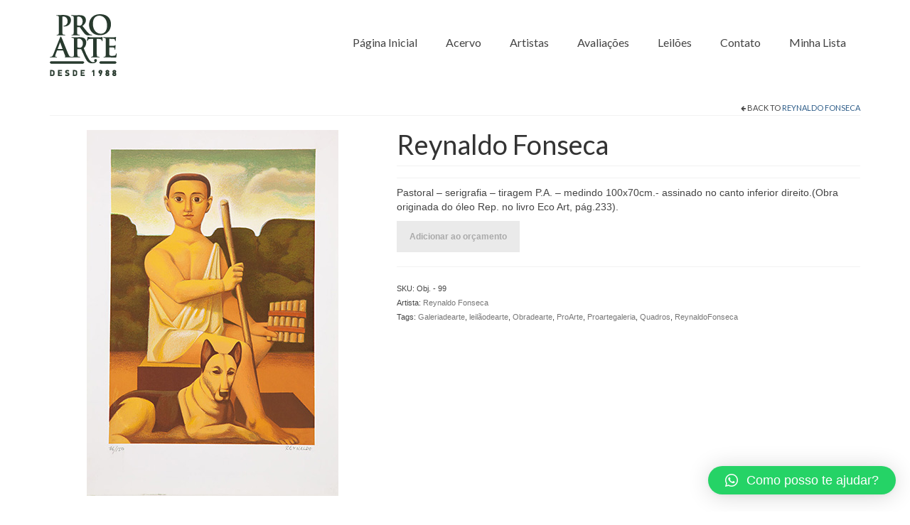

--- FILE ---
content_type: text/html; charset=UTF-8
request_url: https://galeriadearte.art.br/acervo/reynaldo-fonseca/
body_size: 57174
content:
<!DOCTYPE html>
<html class="no-js" lang="pt-BR" itemscope="itemscope" itemtype="https://schema.org/WebPage">
<head>
  <meta charset="UTF-8">
  <meta name="viewport" content="width=device-width, initial-scale=1.0">
  <meta http-equiv="X-UA-Compatible" content="IE=edge">
  <meta name='robots' content='index, follow, max-image-preview:large, max-snippet:-1, max-video-preview:-1' />

	<!-- This site is optimized with the Yoast SEO plugin v18.6 - https://yoast.com/wordpress/plugins/seo/ -->
	<title>Reynaldo Fonseca - ProArte Galeria</title>
	<link rel="canonical" href="https://galeriadearte.art.br/acervo/reynaldo-fonseca/" />
	<meta property="og:locale" content="pt_BR" />
	<meta property="og:type" content="article" />
	<meta property="og:title" content="Reynaldo Fonseca - ProArte Galeria" />
	<meta property="og:description" content="Pastoral - serigrafia - tiragem P.A. - medindo 100x70cm.- assinado no canto inferior direito.(Obra originada do óleo Rep. no livro Eco Art, pág.233)." />
	<meta property="og:url" content="https://galeriadearte.art.br/acervo/reynaldo-fonseca/" />
	<meta property="og:site_name" content="ProArte Galeria" />
	<meta property="article:publisher" content="https://www.facebook.com/ProArtegaleria/" />
	<meta property="article:modified_time" content="2024-09-06T15:43:39+00:00" />
	<meta property="og:image" content="https://galeriadearte.art.br/wp-content/uploads/2020/05/Obj.99-Reynaldo.jpg" />
	<meta property="og:image:width" content="354" />
	<meta property="og:image:height" content="515" />
	<meta property="og:image:type" content="image/jpeg" />
	<meta name="twitter:card" content="summary_large_image" />
	<script type="application/ld+json" class="yoast-schema-graph">{"@context":"https://schema.org","@graph":[{"@type":"Organization","@id":"https://galeriadearte.art.br/#organization","name":"Galeria ProArte","url":"https://galeriadearte.art.br/","sameAs":["https://www.facebook.com/ProArtegaleria/","https://www.instagram.com/proartegaleria/"],"logo":{"@type":"ImageObject","@id":"https://galeriadearte.art.br/#logo","inLanguage":"pt-BR","url":"https://galeriadearte.art.br/wp-content/uploads/2020/04/logo-1.png","contentUrl":"https://galeriadearte.art.br/wp-content/uploads/2020/04/logo-1.png","width":95,"height":87,"caption":"Galeria ProArte"},"image":{"@id":"https://galeriadearte.art.br/#logo"}},{"@type":"WebSite","@id":"https://galeriadearte.art.br/#website","url":"https://galeriadearte.art.br/","name":"ProArte Galeria","description":"","publisher":{"@id":"https://galeriadearte.art.br/#organization"},"potentialAction":[{"@type":"SearchAction","target":{"@type":"EntryPoint","urlTemplate":"https://galeriadearte.art.br/?s={search_term_string}"},"query-input":"required name=search_term_string"}],"inLanguage":"pt-BR"},{"@type":"ImageObject","@id":"https://galeriadearte.art.br/acervo/reynaldo-fonseca/#primaryimage","inLanguage":"pt-BR","url":"https://galeriadearte.art.br/wp-content/uploads/2020/05/Obj.99-Reynaldo.jpg","contentUrl":"https://galeriadearte.art.br/wp-content/uploads/2020/05/Obj.99-Reynaldo.jpg","width":354,"height":515},{"@type":"WebPage","@id":"https://galeriadearte.art.br/acervo/reynaldo-fonseca/#webpage","url":"https://galeriadearte.art.br/acervo/reynaldo-fonseca/","name":"Reynaldo Fonseca - ProArte Galeria","isPartOf":{"@id":"https://galeriadearte.art.br/#website"},"primaryImageOfPage":{"@id":"https://galeriadearte.art.br/acervo/reynaldo-fonseca/#primaryimage"},"datePublished":"2020-05-16T23:27:36+00:00","dateModified":"2024-09-06T15:43:39+00:00","breadcrumb":{"@id":"https://galeriadearte.art.br/acervo/reynaldo-fonseca/#breadcrumb"},"inLanguage":"pt-BR","potentialAction":[{"@type":"ReadAction","target":["https://galeriadearte.art.br/acervo/reynaldo-fonseca/"]}]},{"@type":"BreadcrumbList","@id":"https://galeriadearte.art.br/acervo/reynaldo-fonseca/#breadcrumb","itemListElement":[{"@type":"ListItem","position":1,"name":"Início","item":"https://galeriadearte.art.br/"},{"@type":"ListItem","position":2,"name":"Acervo","item":"https://galeriadearte.art.br/acervo/"},{"@type":"ListItem","position":3,"name":"Reynaldo Fonseca"}]}]}</script>
	<!-- / Yoast SEO plugin. -->


<link rel='dns-prefetch' href='//fonts.googleapis.com' />
<link rel='dns-prefetch' href='//s.w.org' />
<link rel="alternate" type="application/rss+xml" title="Feed para ProArte Galeria &raquo;" href="https://galeriadearte.art.br/feed/" />
<link rel="alternate" type="application/rss+xml" title="Feed de comentários para ProArte Galeria &raquo;" href="https://galeriadearte.art.br/comments/feed/" />
<script type="text/javascript">
window._wpemojiSettings = {"baseUrl":"https:\/\/s.w.org\/images\/core\/emoji\/13.1.0\/72x72\/","ext":".png","svgUrl":"https:\/\/s.w.org\/images\/core\/emoji\/13.1.0\/svg\/","svgExt":".svg","source":{"concatemoji":"https:\/\/galeriadearte.art.br\/wp-includes\/js\/wp-emoji-release.min.js?ver=5.9.12"}};
/*! This file is auto-generated */
!function(e,a,t){var n,r,o,i=a.createElement("canvas"),p=i.getContext&&i.getContext("2d");function s(e,t){var a=String.fromCharCode;p.clearRect(0,0,i.width,i.height),p.fillText(a.apply(this,e),0,0);e=i.toDataURL();return p.clearRect(0,0,i.width,i.height),p.fillText(a.apply(this,t),0,0),e===i.toDataURL()}function c(e){var t=a.createElement("script");t.src=e,t.defer=t.type="text/javascript",a.getElementsByTagName("head")[0].appendChild(t)}for(o=Array("flag","emoji"),t.supports={everything:!0,everythingExceptFlag:!0},r=0;r<o.length;r++)t.supports[o[r]]=function(e){if(!p||!p.fillText)return!1;switch(p.textBaseline="top",p.font="600 32px Arial",e){case"flag":return s([127987,65039,8205,9895,65039],[127987,65039,8203,9895,65039])?!1:!s([55356,56826,55356,56819],[55356,56826,8203,55356,56819])&&!s([55356,57332,56128,56423,56128,56418,56128,56421,56128,56430,56128,56423,56128,56447],[55356,57332,8203,56128,56423,8203,56128,56418,8203,56128,56421,8203,56128,56430,8203,56128,56423,8203,56128,56447]);case"emoji":return!s([10084,65039,8205,55357,56613],[10084,65039,8203,55357,56613])}return!1}(o[r]),t.supports.everything=t.supports.everything&&t.supports[o[r]],"flag"!==o[r]&&(t.supports.everythingExceptFlag=t.supports.everythingExceptFlag&&t.supports[o[r]]);t.supports.everythingExceptFlag=t.supports.everythingExceptFlag&&!t.supports.flag,t.DOMReady=!1,t.readyCallback=function(){t.DOMReady=!0},t.supports.everything||(n=function(){t.readyCallback()},a.addEventListener?(a.addEventListener("DOMContentLoaded",n,!1),e.addEventListener("load",n,!1)):(e.attachEvent("onload",n),a.attachEvent("onreadystatechange",function(){"complete"===a.readyState&&t.readyCallback()})),(n=t.source||{}).concatemoji?c(n.concatemoji):n.wpemoji&&n.twemoji&&(c(n.twemoji),c(n.wpemoji)))}(window,document,window._wpemojiSettings);
</script>
<style type="text/css">
img.wp-smiley,
img.emoji {
	display: inline !important;
	border: none !important;
	box-shadow: none !important;
	height: 1em !important;
	width: 1em !important;
	margin: 0 0.07em !important;
	vertical-align: -0.1em !important;
	background: none !important;
	padding: 0 !important;
}
</style>
	<link rel='stylesheet' id='wp-block-library-css'  href='https://galeriadearte.art.br/wp-includes/css/dist/block-library/style.min.css?ver=5.9.12' type='text/css' media='all' />
<link rel='stylesheet' id='a-z-listing-block-css'  href='https://galeriadearte.art.br/wp-content/plugins/a-z-listing/css/a-z-listing-default.css?ver=4.2.1' type='text/css' media='all' />
<link rel='stylesheet' id='wc-blocks-vendors-style-css'  href='https://galeriadearte.art.br/wp-content/plugins/woocommerce/packages/woocommerce-blocks/build/wc-blocks-vendors-style.css?ver=7.2.2' type='text/css' media='all' />
<link rel='stylesheet' id='wc-blocks-style-css'  href='https://galeriadearte.art.br/wp-content/plugins/woocommerce/packages/woocommerce-blocks/build/wc-blocks-style.css?ver=7.2.2' type='text/css' media='all' />
<style id='global-styles-inline-css' type='text/css'>
body{--wp--preset--color--black: #000;--wp--preset--color--cyan-bluish-gray: #abb8c3;--wp--preset--color--white: #fff;--wp--preset--color--pale-pink: #f78da7;--wp--preset--color--vivid-red: #cf2e2e;--wp--preset--color--luminous-vivid-orange: #ff6900;--wp--preset--color--luminous-vivid-amber: #fcb900;--wp--preset--color--light-green-cyan: #7bdcb5;--wp--preset--color--vivid-green-cyan: #00d084;--wp--preset--color--pale-cyan-blue: #8ed1fc;--wp--preset--color--vivid-cyan-blue: #0693e3;--wp--preset--color--vivid-purple: #9b51e0;--wp--preset--color--virtue-primary: #2d5c88;--wp--preset--color--virtue-primary-light: #6c8dab;--wp--preset--color--very-light-gray: #eee;--wp--preset--color--very-dark-gray: #444;--wp--preset--gradient--vivid-cyan-blue-to-vivid-purple: linear-gradient(135deg,rgba(6,147,227,1) 0%,rgb(155,81,224) 100%);--wp--preset--gradient--light-green-cyan-to-vivid-green-cyan: linear-gradient(135deg,rgb(122,220,180) 0%,rgb(0,208,130) 100%);--wp--preset--gradient--luminous-vivid-amber-to-luminous-vivid-orange: linear-gradient(135deg,rgba(252,185,0,1) 0%,rgba(255,105,0,1) 100%);--wp--preset--gradient--luminous-vivid-orange-to-vivid-red: linear-gradient(135deg,rgba(255,105,0,1) 0%,rgb(207,46,46) 100%);--wp--preset--gradient--very-light-gray-to-cyan-bluish-gray: linear-gradient(135deg,rgb(238,238,238) 0%,rgb(169,184,195) 100%);--wp--preset--gradient--cool-to-warm-spectrum: linear-gradient(135deg,rgb(74,234,220) 0%,rgb(151,120,209) 20%,rgb(207,42,186) 40%,rgb(238,44,130) 60%,rgb(251,105,98) 80%,rgb(254,248,76) 100%);--wp--preset--gradient--blush-light-purple: linear-gradient(135deg,rgb(255,206,236) 0%,rgb(152,150,240) 100%);--wp--preset--gradient--blush-bordeaux: linear-gradient(135deg,rgb(254,205,165) 0%,rgb(254,45,45) 50%,rgb(107,0,62) 100%);--wp--preset--gradient--luminous-dusk: linear-gradient(135deg,rgb(255,203,112) 0%,rgb(199,81,192) 50%,rgb(65,88,208) 100%);--wp--preset--gradient--pale-ocean: linear-gradient(135deg,rgb(255,245,203) 0%,rgb(182,227,212) 50%,rgb(51,167,181) 100%);--wp--preset--gradient--electric-grass: linear-gradient(135deg,rgb(202,248,128) 0%,rgb(113,206,126) 100%);--wp--preset--gradient--midnight: linear-gradient(135deg,rgb(2,3,129) 0%,rgb(40,116,252) 100%);--wp--preset--duotone--dark-grayscale: url('#wp-duotone-dark-grayscale');--wp--preset--duotone--grayscale: url('#wp-duotone-grayscale');--wp--preset--duotone--purple-yellow: url('#wp-duotone-purple-yellow');--wp--preset--duotone--blue-red: url('#wp-duotone-blue-red');--wp--preset--duotone--midnight: url('#wp-duotone-midnight');--wp--preset--duotone--magenta-yellow: url('#wp-duotone-magenta-yellow');--wp--preset--duotone--purple-green: url('#wp-duotone-purple-green');--wp--preset--duotone--blue-orange: url('#wp-duotone-blue-orange');--wp--preset--font-size--small: 13px;--wp--preset--font-size--medium: 20px;--wp--preset--font-size--large: 36px;--wp--preset--font-size--x-large: 42px;}.has-black-color{color: var(--wp--preset--color--black) !important;}.has-cyan-bluish-gray-color{color: var(--wp--preset--color--cyan-bluish-gray) !important;}.has-white-color{color: var(--wp--preset--color--white) !important;}.has-pale-pink-color{color: var(--wp--preset--color--pale-pink) !important;}.has-vivid-red-color{color: var(--wp--preset--color--vivid-red) !important;}.has-luminous-vivid-orange-color{color: var(--wp--preset--color--luminous-vivid-orange) !important;}.has-luminous-vivid-amber-color{color: var(--wp--preset--color--luminous-vivid-amber) !important;}.has-light-green-cyan-color{color: var(--wp--preset--color--light-green-cyan) !important;}.has-vivid-green-cyan-color{color: var(--wp--preset--color--vivid-green-cyan) !important;}.has-pale-cyan-blue-color{color: var(--wp--preset--color--pale-cyan-blue) !important;}.has-vivid-cyan-blue-color{color: var(--wp--preset--color--vivid-cyan-blue) !important;}.has-vivid-purple-color{color: var(--wp--preset--color--vivid-purple) !important;}.has-black-background-color{background-color: var(--wp--preset--color--black) !important;}.has-cyan-bluish-gray-background-color{background-color: var(--wp--preset--color--cyan-bluish-gray) !important;}.has-white-background-color{background-color: var(--wp--preset--color--white) !important;}.has-pale-pink-background-color{background-color: var(--wp--preset--color--pale-pink) !important;}.has-vivid-red-background-color{background-color: var(--wp--preset--color--vivid-red) !important;}.has-luminous-vivid-orange-background-color{background-color: var(--wp--preset--color--luminous-vivid-orange) !important;}.has-luminous-vivid-amber-background-color{background-color: var(--wp--preset--color--luminous-vivid-amber) !important;}.has-light-green-cyan-background-color{background-color: var(--wp--preset--color--light-green-cyan) !important;}.has-vivid-green-cyan-background-color{background-color: var(--wp--preset--color--vivid-green-cyan) !important;}.has-pale-cyan-blue-background-color{background-color: var(--wp--preset--color--pale-cyan-blue) !important;}.has-vivid-cyan-blue-background-color{background-color: var(--wp--preset--color--vivid-cyan-blue) !important;}.has-vivid-purple-background-color{background-color: var(--wp--preset--color--vivid-purple) !important;}.has-black-border-color{border-color: var(--wp--preset--color--black) !important;}.has-cyan-bluish-gray-border-color{border-color: var(--wp--preset--color--cyan-bluish-gray) !important;}.has-white-border-color{border-color: var(--wp--preset--color--white) !important;}.has-pale-pink-border-color{border-color: var(--wp--preset--color--pale-pink) !important;}.has-vivid-red-border-color{border-color: var(--wp--preset--color--vivid-red) !important;}.has-luminous-vivid-orange-border-color{border-color: var(--wp--preset--color--luminous-vivid-orange) !important;}.has-luminous-vivid-amber-border-color{border-color: var(--wp--preset--color--luminous-vivid-amber) !important;}.has-light-green-cyan-border-color{border-color: var(--wp--preset--color--light-green-cyan) !important;}.has-vivid-green-cyan-border-color{border-color: var(--wp--preset--color--vivid-green-cyan) !important;}.has-pale-cyan-blue-border-color{border-color: var(--wp--preset--color--pale-cyan-blue) !important;}.has-vivid-cyan-blue-border-color{border-color: var(--wp--preset--color--vivid-cyan-blue) !important;}.has-vivid-purple-border-color{border-color: var(--wp--preset--color--vivid-purple) !important;}.has-vivid-cyan-blue-to-vivid-purple-gradient-background{background: var(--wp--preset--gradient--vivid-cyan-blue-to-vivid-purple) !important;}.has-light-green-cyan-to-vivid-green-cyan-gradient-background{background: var(--wp--preset--gradient--light-green-cyan-to-vivid-green-cyan) !important;}.has-luminous-vivid-amber-to-luminous-vivid-orange-gradient-background{background: var(--wp--preset--gradient--luminous-vivid-amber-to-luminous-vivid-orange) !important;}.has-luminous-vivid-orange-to-vivid-red-gradient-background{background: var(--wp--preset--gradient--luminous-vivid-orange-to-vivid-red) !important;}.has-very-light-gray-to-cyan-bluish-gray-gradient-background{background: var(--wp--preset--gradient--very-light-gray-to-cyan-bluish-gray) !important;}.has-cool-to-warm-spectrum-gradient-background{background: var(--wp--preset--gradient--cool-to-warm-spectrum) !important;}.has-blush-light-purple-gradient-background{background: var(--wp--preset--gradient--blush-light-purple) !important;}.has-blush-bordeaux-gradient-background{background: var(--wp--preset--gradient--blush-bordeaux) !important;}.has-luminous-dusk-gradient-background{background: var(--wp--preset--gradient--luminous-dusk) !important;}.has-pale-ocean-gradient-background{background: var(--wp--preset--gradient--pale-ocean) !important;}.has-electric-grass-gradient-background{background: var(--wp--preset--gradient--electric-grass) !important;}.has-midnight-gradient-background{background: var(--wp--preset--gradient--midnight) !important;}.has-small-font-size{font-size: var(--wp--preset--font-size--small) !important;}.has-medium-font-size{font-size: var(--wp--preset--font-size--medium) !important;}.has-large-font-size{font-size: var(--wp--preset--font-size--large) !important;}.has-x-large-font-size{font-size: var(--wp--preset--font-size--x-large) !important;}
</style>
<link rel='stylesheet' id='contact-form-7-css'  href='https://galeriadearte.art.br/wp-content/plugins/contact-form-7/includes/css/styles.css?ver=5.5.6' type='text/css' media='all' />
<style id='woocommerce-inline-inline-css' type='text/css'>
.woocommerce form .form-row .required { visibility: visible; }
</style>
<link rel='stylesheet' id='yith_ywraq_frontend-css'  href='https://galeriadearte.art.br/wp-content/plugins/yith-woocommerce-request-a-quote/assets/css/frontend.css?ver=2.8.0' type='text/css' media='all' />
<style id='yith_ywraq_frontend-inline-css' type='text/css'>
.woocommerce .add-request-quote-button.button, .woocommerce .add-request-quote-button-addons.button, .yith-wceop-ywraq-button-wrapper .add-request-quote-button.button, .yith-wceop-ywraq-button-wrapper .add-request-quote-button-addons.button{
    background-color: rgb(234,234,234)!important;
    color: rgb(170,170,170)!important;
}
.woocommerce .add-request-quote-button.button:hover,  .woocommerce .add-request-quote-button-addons.button:hover,.yith-wceop-ywraq-button-wrapper .add-request-quote-button.button:hover,  .yith-wceop-ywraq-button-wrapper .add-request-quote-button-addons.button:hover{
    background-color: rgb(201,201,201)!important;
    color: rgb(153,153,153)!important;
}


.cart button.single_add_to_cart_button{
	                 display:none!important;
	                }
</style>
<link rel='stylesheet' id='dgwt-wcas-style-css'  href='https://galeriadearte.art.br/wp-content/plugins/ajax-search-for-woocommerce/assets/css/style.min.css?ver=1.17.0' type='text/css' media='all' />
<link rel='stylesheet' id='dashicons-css'  href='https://galeriadearte.art.br/wp-includes/css/dashicons.min.css?ver=5.9.12' type='text/css' media='all' />
<style id='dashicons-inline-css' type='text/css'>
[data-font="Dashicons"]:before {font-family: 'Dashicons' !important;content: attr(data-icon) !important;speak: none !important;font-weight: normal !important;font-variant: normal !important;text-transform: none !important;line-height: 1 !important;font-style: normal !important;-webkit-font-smoothing: antialiased !important;-moz-osx-font-smoothing: grayscale !important;}
</style>
<link rel='stylesheet' id='a-z-listing-css'  href='https://galeriadearte.art.br/wp-content/plugins/a-z-listing/css/a-z-listing-default.css?ver=4.2.1' type='text/css' media='all' />
<link rel='stylesheet' id='qlwapp-css'  href='https://galeriadearte.art.br/wp-content/plugins/wp-whatsapp-chat/assets/frontend/css/frontend.css?ver=5.0.3' type='text/css' media='all' />
<link rel='stylesheet' id='virtue_theme-css'  href='https://galeriadearte.art.br/wp-content/themes/virtue/assets/css/virtue.css?ver=3.4.5' type='text/css' media='all' />
<link rel='stylesheet' id='virtue_skin-css'  href='https://galeriadearte.art.br/wp-content/themes/virtue/assets/css/skins/default.css?ver=3.4.5' type='text/css' media='all' />
<link rel='stylesheet' id='virtue_child-css'  href='https://galeriadearte.art.br/wp-content/themes/virtue-child/style.css?ver=3.4.1.1588181342' type='text/css' media='all' />
<link rel='stylesheet' id='redux-google-fonts-virtue-css'  href='https://fonts.googleapis.com/css?family=Pacifico%3A400%7CLato%3A700%2C400%2C300&#038;subset=latin&#038;ver=1768247164' type='text/css' media='all' />
<script type='text/javascript' src='https://galeriadearte.art.br/wp-includes/js/jquery/jquery.min.js?ver=3.6.0' id='jquery-core-js'></script>
<script type='text/javascript' src='https://galeriadearte.art.br/wp-includes/js/jquery/jquery-migrate.min.js?ver=3.3.2' id='jquery-migrate-js'></script>
<!--[if lt IE 9]>
<script type='text/javascript' src='https://galeriadearte.art.br/wp-content/themes/virtue/assets/js/vendor/respond.min.js?ver=5.9.12' id='virtue-respond-js'></script>
<![endif]-->
<link rel="https://api.w.org/" href="https://galeriadearte.art.br/wp-json/" /><link rel="alternate" type="application/json" href="https://galeriadearte.art.br/wp-json/wp/v2/product/1232" /><link rel="EditURI" type="application/rsd+xml" title="RSD" href="https://galeriadearte.art.br/xmlrpc.php?rsd" />
<link rel="wlwmanifest" type="application/wlwmanifest+xml" href="https://galeriadearte.art.br/wp-includes/wlwmanifest.xml" /> 
<meta name="generator" content="WordPress 5.9.12" />
<meta name="generator" content="WooCommerce 6.4.1" />
<link rel='shortlink' href='https://galeriadearte.art.br/?p=1232' />
<link rel="alternate" type="application/json+oembed" href="https://galeriadearte.art.br/wp-json/oembed/1.0/embed?url=https%3A%2F%2Fgaleriadearte.art.br%2Facervo%2Freynaldo-fonseca%2F" />
<link rel="alternate" type="text/xml+oembed" href="https://galeriadearte.art.br/wp-json/oembed/1.0/embed?url=https%3A%2F%2Fgaleriadearte.art.br%2Facervo%2Freynaldo-fonseca%2F&#038;format=xml" />
<style>.dgwt-wcas-ico-magnifier,.dgwt-wcas-ico-magnifier-handler{max-width:20px}</style><style type="text/css">#logo {padding-top:20px;}#logo {padding-bottom:20px;}#logo {margin-left:0px;}#logo {margin-right:0px;}#nav-main {margin-top:35px;}#nav-main {margin-bottom:10px;}.headerfont, .tp-caption {font-family:Lato;}.topbarmenu ul li {font-family:Lato;}input[type=number]::-webkit-inner-spin-button, input[type=number]::-webkit-outer-spin-button { -webkit-appearance: none; margin: 0; } input[type=number] {-moz-appearance: textfield;}.quantity input::-webkit-outer-spin-button,.quantity input::-webkit-inner-spin-button {display: none;}.product_item .product_details h5 {text-transform: none;}.product_item .product_details h5 {min-height:40px;}.kad-topbar-left, .kad-topbar-left .topbarmenu {float:right;} .kad-topbar-left .topbar_social, .kad-topbar-left .topbarmenu ul, .kad-topbar-left .kad-cart-total,.kad-topbar-right #topbar-search .form-search{float:left}.entry-content p { margin-bottom:16px;}.boxi1 {
margin-bottom:20px;
text-align:center;
padding-top:20px;
background:#f2f2f2;
}

.boxi1 div {
font-size:28px;
}

.single-footer {
clear:both;
}

@media (max-width: 768px) {
.topbarmenu ul li a {
padding:7px 5px;
font-size:10px;
}
}
.contactformcase h3 {font-size: 20px;}
.woocommerce-result-count {
display: none;
}
.woocommerce .woocommerce-ordering select
{
display: none;
}</style>	<noscript><style>.woocommerce-product-gallery{ opacity: 1 !important; }</style></noscript>
	<style type="text/css">.recentcomments a{display:inline !important;padding:0 !important;margin:0 !important;}</style><link rel="icon" href="https://galeriadearte.art.br/wp-content/uploads/2020/04/favicon.ico" sizes="32x32" />
<link rel="icon" href="https://galeriadearte.art.br/wp-content/uploads/2020/04/favicon.ico" sizes="192x192" />
<link rel="apple-touch-icon" href="https://galeriadearte.art.br/wp-content/uploads/2020/04/favicon.ico" />
<meta name="msapplication-TileImage" content="https://galeriadearte.art.br/wp-content/uploads/2020/04/favicon.ico" />
		<style type="text/css" id="wp-custom-css">
			.page-header {
    background-color: #f2f2f2 !important;
		padding-left: 18px;
}
.h1 {
    color: #ffffff !important;
}

@media (min-width: 992px) {
.col-md-8.kad-header-right { width: 77%; } 
.col-md-4.clearfix.kad-header-left { width: 23%; } }

media (min-width: 992px) {
.dgwt-wcas-search-wrapp {
    display: none !important;
}
}
.add_produtos {
    text-align: right;
		vertical-align: middle !important;
}
#content table.cart td.actions {
	text-align: left;
}

/*@media (max-width: 479px)*/
.shop_table .product-thumbnail {
    display: block !important;
    width: 50%;
		vertical-align: middle !important;
}
.woocommerce form input[type=submit].button {
    margin-top: 0;
}

.wpcf7 input.wpcf7-submit{
		background: #eee !important;
		color: #444 !important;
}

.kad-btn-primary{
		background: #eee;
		color: #444;
}
.kad-btn-primary:hover{
		background: #ddd;
		color: #444 !important;
}
a:hover {
	color: #444 !important;
}
#containerfooter .menu li a {
    background-color: #eeeeee !important;
    color: #444 !important;
}
#containerfooter .menu li a:hover {
    background-color: #ddd !important;
    color: #444 !important;
}
#containerfooter .virtue_social_widget .facebook_link:hover{
	background: #ddd;
	color: #444;
}
#containerfooter .virtue_social_widget .facebook_link{
	background: #eee;
}
#containerfooter .virtue_social_widget .instagram_link:hover{
	background: #ddd;
	color: #444;
}
#containerfooter .virtue_social_widget .instagram_link{
	background: #eee;
}
input[type="submit"].button{
    background: #eee !important;
		color: #444 !important;
}

.size-woocommerce_thumbnail {
	object-fit: contain;
	width: 200px;
	height: 200px !important;
}

.woocommerce-loop-product__title {
	text-align: center;
}		</style>
		<style type="text/css" title="dynamic-css" class="options-output">header #logo a.brand,.logofont{font-family:Pacifico;line-height:40px;font-weight:400;font-style:normal;font-size:38px;}.kad_tagline{font-family:Lato;line-height:20px;font-weight:normal;font-style:normal;font-size:14px;}.product_item .product_details h5{font-family:Lato;line-height:20px;font-weight:700;font-style:normal;font-size:16px;}h1{font-family:Lato;line-height:40px;font-weight:400;font-style:normal;font-size:38px;}h2{font-family:Lato;line-height:40px;font-weight:400;font-style:normal;font-size:32px;}h3{font-family:Lato;line-height:40px;font-weight:300;font-style:normal;font-size:28px;}h4{font-family:Lato;line-height:40px;font-weight:400;font-style:normal;font-size:24px;}h5{font-family:Lato;line-height:24px;font-weight:400;font-style:normal;font-size:18px;}body{line-height:20px;font-size:14px;}#nav-main ul.sf-menu a{font-family:Lato;line-height:30px;font-weight:normal;font-style:normal;font-size:16px;}#nav-second ul.sf-menu a{font-family:Lato;line-height:22px;font-weight:normal;font-style:normal;font-size:18px;}.kad-nav-inner .kad-mnav, .kad-mobile-nav .kad-nav-inner li a,.nav-trigger-case{font-family:Lato;line-height:20px;font-weight:400;font-style:normal;font-size:18px;}</style>            <style>
                :root {
                    --qlwapp-scheme-font-family:inherit;--qlwapp-scheme-font-size:18;                }

                #qlwapp {
                    font-family: var(--qlwapp-scheme-font-family);
                }

                #qlwapp {
                    font-size: calc(var(--qlwapp-scheme-font-size)*1px);
                }

                            </style>
        </head>
<body class="product-template-default single single-product postid-1232 wp-embed-responsive theme-virtue woocommerce woocommerce-page woocommerce-no-js wide reynaldo-fonseca">
	<div id="kt-skip-link"><a href="#content">Skip to Main Content</a></div><svg xmlns="http://www.w3.org/2000/svg" viewBox="0 0 0 0" width="0" height="0" focusable="false" role="none" style="visibility: hidden; position: absolute; left: -9999px; overflow: hidden;" ><defs><filter id="wp-duotone-dark-grayscale"><feColorMatrix color-interpolation-filters="sRGB" type="matrix" values=" .299 .587 .114 0 0 .299 .587 .114 0 0 .299 .587 .114 0 0 .299 .587 .114 0 0 " /><feComponentTransfer color-interpolation-filters="sRGB" ><feFuncR type="table" tableValues="0 0,49803921568627" /><feFuncG type="table" tableValues="0 0,49803921568627" /><feFuncB type="table" tableValues="0 0,49803921568627" /><feFuncA type="table" tableValues="1 1" /></feComponentTransfer><feComposite in2="SourceGraphic" operator="in" /></filter></defs></svg><svg xmlns="http://www.w3.org/2000/svg" viewBox="0 0 0 0" width="0" height="0" focusable="false" role="none" style="visibility: hidden; position: absolute; left: -9999px; overflow: hidden;" ><defs><filter id="wp-duotone-grayscale"><feColorMatrix color-interpolation-filters="sRGB" type="matrix" values=" .299 .587 .114 0 0 .299 .587 .114 0 0 .299 .587 .114 0 0 .299 .587 .114 0 0 " /><feComponentTransfer color-interpolation-filters="sRGB" ><feFuncR type="table" tableValues="0 1" /><feFuncG type="table" tableValues="0 1" /><feFuncB type="table" tableValues="0 1" /><feFuncA type="table" tableValues="1 1" /></feComponentTransfer><feComposite in2="SourceGraphic" operator="in" /></filter></defs></svg><svg xmlns="http://www.w3.org/2000/svg" viewBox="0 0 0 0" width="0" height="0" focusable="false" role="none" style="visibility: hidden; position: absolute; left: -9999px; overflow: hidden;" ><defs><filter id="wp-duotone-purple-yellow"><feColorMatrix color-interpolation-filters="sRGB" type="matrix" values=" .299 .587 .114 0 0 .299 .587 .114 0 0 .299 .587 .114 0 0 .299 .587 .114 0 0 " /><feComponentTransfer color-interpolation-filters="sRGB" ><feFuncR type="table" tableValues="0,54901960784314 0,98823529411765" /><feFuncG type="table" tableValues="0 1" /><feFuncB type="table" tableValues="0,71764705882353 0,25490196078431" /><feFuncA type="table" tableValues="1 1" /></feComponentTransfer><feComposite in2="SourceGraphic" operator="in" /></filter></defs></svg><svg xmlns="http://www.w3.org/2000/svg" viewBox="0 0 0 0" width="0" height="0" focusable="false" role="none" style="visibility: hidden; position: absolute; left: -9999px; overflow: hidden;" ><defs><filter id="wp-duotone-blue-red"><feColorMatrix color-interpolation-filters="sRGB" type="matrix" values=" .299 .587 .114 0 0 .299 .587 .114 0 0 .299 .587 .114 0 0 .299 .587 .114 0 0 " /><feComponentTransfer color-interpolation-filters="sRGB" ><feFuncR type="table" tableValues="0 1" /><feFuncG type="table" tableValues="0 0,27843137254902" /><feFuncB type="table" tableValues="0,5921568627451 0,27843137254902" /><feFuncA type="table" tableValues="1 1" /></feComponentTransfer><feComposite in2="SourceGraphic" operator="in" /></filter></defs></svg><svg xmlns="http://www.w3.org/2000/svg" viewBox="0 0 0 0" width="0" height="0" focusable="false" role="none" style="visibility: hidden; position: absolute; left: -9999px; overflow: hidden;" ><defs><filter id="wp-duotone-midnight"><feColorMatrix color-interpolation-filters="sRGB" type="matrix" values=" .299 .587 .114 0 0 .299 .587 .114 0 0 .299 .587 .114 0 0 .299 .587 .114 0 0 " /><feComponentTransfer color-interpolation-filters="sRGB" ><feFuncR type="table" tableValues="0 0" /><feFuncG type="table" tableValues="0 0,64705882352941" /><feFuncB type="table" tableValues="0 1" /><feFuncA type="table" tableValues="1 1" /></feComponentTransfer><feComposite in2="SourceGraphic" operator="in" /></filter></defs></svg><svg xmlns="http://www.w3.org/2000/svg" viewBox="0 0 0 0" width="0" height="0" focusable="false" role="none" style="visibility: hidden; position: absolute; left: -9999px; overflow: hidden;" ><defs><filter id="wp-duotone-magenta-yellow"><feColorMatrix color-interpolation-filters="sRGB" type="matrix" values=" .299 .587 .114 0 0 .299 .587 .114 0 0 .299 .587 .114 0 0 .299 .587 .114 0 0 " /><feComponentTransfer color-interpolation-filters="sRGB" ><feFuncR type="table" tableValues="0,78039215686275 1" /><feFuncG type="table" tableValues="0 0,94901960784314" /><feFuncB type="table" tableValues="0,35294117647059 0,47058823529412" /><feFuncA type="table" tableValues="1 1" /></feComponentTransfer><feComposite in2="SourceGraphic" operator="in" /></filter></defs></svg><svg xmlns="http://www.w3.org/2000/svg" viewBox="0 0 0 0" width="0" height="0" focusable="false" role="none" style="visibility: hidden; position: absolute; left: -9999px; overflow: hidden;" ><defs><filter id="wp-duotone-purple-green"><feColorMatrix color-interpolation-filters="sRGB" type="matrix" values=" .299 .587 .114 0 0 .299 .587 .114 0 0 .299 .587 .114 0 0 .299 .587 .114 0 0 " /><feComponentTransfer color-interpolation-filters="sRGB" ><feFuncR type="table" tableValues="0,65098039215686 0,40392156862745" /><feFuncG type="table" tableValues="0 1" /><feFuncB type="table" tableValues="0,44705882352941 0,4" /><feFuncA type="table" tableValues="1 1" /></feComponentTransfer><feComposite in2="SourceGraphic" operator="in" /></filter></defs></svg><svg xmlns="http://www.w3.org/2000/svg" viewBox="0 0 0 0" width="0" height="0" focusable="false" role="none" style="visibility: hidden; position: absolute; left: -9999px; overflow: hidden;" ><defs><filter id="wp-duotone-blue-orange"><feColorMatrix color-interpolation-filters="sRGB" type="matrix" values=" .299 .587 .114 0 0 .299 .587 .114 0 0 .299 .587 .114 0 0 .299 .587 .114 0 0 " /><feComponentTransfer color-interpolation-filters="sRGB" ><feFuncR type="table" tableValues="0,098039215686275 1" /><feFuncG type="table" tableValues="0 0,66274509803922" /><feFuncB type="table" tableValues="0,84705882352941 0,41960784313725" /><feFuncA type="table" tableValues="1 1" /></feComponentTransfer><feComposite in2="SourceGraphic" operator="in" /></filter></defs></svg>
	<div id="wrapper" class="container">
	<header class="banner headerclass" itemscope itemtype="https://schema.org/WPHeader">
		<div class="container">
		<div class="row">
			<div class="col-md-4 clearfix kad-header-left">
				<div id="logo" class="logocase">
					<a class="brand logofont" href="https://galeriadearte.art.br/">
													<div id="thelogo">
								<img src="https://galeriadearte.art.br/wp-content/uploads/2020/04/logo-1.png" alt="ProArte Galeria" width="95" height="87" class="kad-standard-logo" />
															</div>
												</a>
									</div> <!-- Close #logo -->
			</div><!-- close logo span -->
							<div class="col-md-8 kad-header-right">
					<nav id="nav-main" class="clearfix" itemscope itemtype="https://schema.org/SiteNavigationElement">
						<ul id="menu-mainmenu1" class="sf-menu"><li  class=" menu-item-1041"><a href="https://galeriadearte.art.br/"><span>Página Inicial</span></a></li>
<li  class=" current_page_parent sf-dropdown menu-item-930"><a href="https://galeriadearte.art.br/acervo/"><span>Acervo</span></a>
<ul class="sub-menu sf-dropdown-menu dropdown">
	<li  class=" menu-item-2082"><a href="https://galeriadearte.art.br/a/esculturas/"><span>Esculturas</span></a></li>
	<li  class=" menu-item-2081"><a href="https://galeriadearte.art.br/a/quadros/"><span>Quadros</span></a></li>
</ul>
</li>
<li  class=" menu-item-929"><a href="https://galeriadearte.art.br/artistas/"><span>Artistas</span></a></li>
<li  class=" menu-item-1043"><a href="https://galeriadearte.art.br/avaliacoes/"><span>Avaliações</span></a></li>
<li  class=" menu-item-926"><a href="https://galeriadearte.art.br/leiloes/"><span>Leilões</span></a></li>
<li  class=" menu-item-3884"><a href="https://galeriadearte.art.br/contato/"><span>Contato</span></a></li>
<li  class=" menu-item-1213"><a href="https://galeriadearte.art.br/minha-lista/"><span>Minha Lista</span></a></li>
</ul>					</nav> 
				</div> <!-- Close menuclass-->
			       
		</div> <!-- Close Row -->
					<div id="mobile-nav-trigger" class="nav-trigger">
				<button class="nav-trigger-case mobileclass collapsed" data-toggle="collapse" data-target=".kad-nav-collapse">
					<span class="kad-navbtn"><i class="icon-reorder"></i></span>
					<span class="kad-menu-name">Menu</span>
				</button>
			</div>
			<div id="kad-mobile-nav" class="kad-mobile-nav">
				<div class="kad-nav-inner mobileclass">
					<div class="kad-nav-collapse">
					<ul id="menu-mainmenu1-1" class="kad-mnav"><li  class=" menu-item-1041"><a href="https://galeriadearte.art.br/"><span>Página Inicial</span></a></li>
<li  class=" current_page_parent sf-dropdown menu-item-930"><a href="https://galeriadearte.art.br/acervo/"><span>Acervo</span></a>
<ul class="sub-menu sf-dropdown-menu dropdown">
	<li  class=" menu-item-2082"><a href="https://galeriadearte.art.br/a/esculturas/"><span>Esculturas</span></a></li>
	<li  class=" menu-item-2081"><a href="https://galeriadearte.art.br/a/quadros/"><span>Quadros</span></a></li>
</ul>
</li>
<li  class=" menu-item-929"><a href="https://galeriadearte.art.br/artistas/"><span>Artistas</span></a></li>
<li  class=" menu-item-1043"><a href="https://galeriadearte.art.br/avaliacoes/"><span>Avaliações</span></a></li>
<li  class=" menu-item-926"><a href="https://galeriadearte.art.br/leiloes/"><span>Leilões</span></a></li>
<li  class=" menu-item-3884"><a href="https://galeriadearte.art.br/contato/"><span>Contato</span></a></li>
<li  class=" menu-item-1213"><a href="https://galeriadearte.art.br/minha-lista/"><span>Minha Lista</span></a></li>
</ul>					</div>
				</div>
			</div>
		 
	</div> <!-- Close Container -->
	</header>
	<div class="wrap contentclass" role="document">

	<div id="content" class="container">
   		<div class="row">
      <div class="main col-md-12" role="main">
		<div class="product_header clearfix">
      		<div class="cat_back_btn headerfont"><i class="icon-arrow-left"></i> Back to <a href="https://galeriadearte.art.br/artista/reynaldo-fonseca/">Reynaldo Fonseca</a></div>      	</div>
		
			
<div class="woocommerce-notices-wrapper"></div>
<div id="product-1232" class="product type-product post-1232 status-publish first instock product_cat-reynaldo-fonseca product_tag-galeriadearte product_tag-leilaodearte product_tag-obradearte product_tag-proarte product_tag-proartegaleria product_tag-quadros product_tag-reynaldofonseca has-post-thumbnail shipping-taxable product-type-simple">
	<div class="row">
		<div class="col-md-5 product-img-case">

	<div class="woocommerce-product-gallery woocommerce-product-gallery--with-images woocommerce-product-gallery--columns-5 images kad-light-gallery" data-columns="5">
	<figure class="woocommerce-product-gallery__wrapper woo_product_slider_disabled woo_product_zoom_disabled">
	<div class="product_image"><div data-thumb="https://galeriadearte.art.br/wp-content/uploads/2020/05/Obj.99-Reynaldo-100x100.jpg" class="woocommerce-product-gallery__image"><a href="https://galeriadearte.art.br/wp-content/uploads/2020/05/Obj.99-Reynaldo.jpg" title="Obj.99 &#8211; Reynaldo"><img src="https://galeriadearte.art.br/wp-content/uploads/2020/05/Obj.99-Reynaldo.jpg" width="354" height="515" srcset="https://galeriadearte.art.br/wp-content/uploads/2020/05/Obj.99-Reynaldo.jpg 354w, https://galeriadearte.art.br/wp-content/uploads/2020/05/Obj.99-Reynaldo-206x300.jpg 206w, https://galeriadearte.art.br/wp-content/uploads/2020/05/Obj.99-Reynaldo-352x512.jpg 352w, https://galeriadearte.art.br/wp-content/uploads/2020/05/Obj.99-Reynaldo-300x436.jpg 300w, https://galeriadearte.art.br/wp-content/uploads/2020/05/Obj.99-Reynaldo-64x93.jpg 64w" sizes="(max-width: 354px) 100vw, 354px" class="attachment-shop_single shop_single wp-post-image" alt="Obj.99 &#8211; Reynaldo" title="" data-caption="" data-src="https://galeriadearte.art.br/wp-content/uploads/2020/05/Obj.99-Reynaldo.jpg" data-large_image="https://galeriadearte.art.br/wp-content/uploads/2020/05/Obj.99-Reynaldo.jpg" data-large_image_width="354" data-large_image_height="515" ></a></div></div><div class="product_thumbnails thumbnails"></div>		
	</figure>
</div>

	</div>
	<div class="col-md-7 product-summary-case">
	<div class="summary entry-summary">

		<h1 class="product_title entry-title">Reynaldo Fonseca</h1><div class="pricebox">
	<p class="product_price price headerfont"></p>
</div><div class="woocommerce-product-details__short-description">
	<p>Pastoral &#8211; serigrafia &#8211; tiragem P.A. &#8211; medindo 100x70cm.- assinado no canto inferior direito.(Obra originada do óleo Rep. no livro Eco Art, pág.233).</p>
</div>

<div class="yith-ywraq-add-to-quote add-to-quote-1232 near-add-to-cart">
	<div class="yith-ywraq-add-button show" style="display:block">
		
<a href="#" class="add-request-quote-button button" data-product_id="1232" data-wp_nonce="88c8a0bef2">
	Adicionar ao orçamento</a>
<img src="https://galeriadearte.art.br/wp-content/plugins/yith-woocommerce-request-a-quote/assets/images/wpspin_light.gif" class="ajax-loading" alt="loading" width="16" height="16" style="visibility:hidden" />
	</div>
	</div>

<div class="clear"></div>
<div class="product_meta">

	
	
		<span class="sku_wrapper">SKU: <span class="sku">Obj. - 99</span></span>

	
	<span class="posted_in">Artista: <a href="https://galeriadearte.art.br/artista/reynaldo-fonseca/" rel="tag">Reynaldo Fonseca</a></span>
	<span class="tagged_as">Tags: <a href="https://galeriadearte.art.br/a/galeriadearte/" rel="tag">Galeriadearte</a>, <a href="https://galeriadearte.art.br/a/leilaodearte/" rel="tag">leilãodearte</a>, <a href="https://galeriadearte.art.br/a/obradearte/" rel="tag">Obradearte</a>, <a href="https://galeriadearte.art.br/a/proarte/" rel="tag">ProArte</a>, <a href="https://galeriadearte.art.br/a/proartegaleria/" rel="tag">Proartegaleria</a>, <a href="https://galeriadearte.art.br/a/quadros/" rel="tag">Quadros</a>, <a href="https://galeriadearte.art.br/a/reynaldofonseca/" rel="tag">ReynaldoFonseca</a></span>
	
</div>

	</div><!-- .summary -->
</div>
</div>

	
	<div class="woocommerce-tabs wc-tabs-wrapper">
		<ul class="tabs wc-tabs" role="tablist">
							<li class="description_tab" id="tab-title-description" role="tab" aria-controls="tab-description">
					<a href="#tab-description">
						Descrição					</a>
				</li>
					</ul>
					<div class="woocommerce-Tabs-panel woocommerce-Tabs-panel--description panel entry-content wc-tab" id="tab-description" role="tabpanel" aria-labelledby="tab-title-description">
				
	<h2>Descrição</h2>

<p>Pastoral &#8211; serigrafia &#8211; tiragem P.A. &#8211; medindo 100x70cm.- assinado no canto inferior direito.(Obra originada do óleo Rep. no livro Eco Art, pág.233).</p>
			</div>
		
			</div>


	<section class="related products">

					<h2>Produtos relacionados</h2>
				
		<div id="product_wrapper" class="products kt-masonry-init rowtight shopcolumn4 shopfullwidth" data-masonry-selector=".kad_product">
			
					<div class="product type-product post-1260 status-publish first instock product_cat-robert-goodnough product_tag-galeriadearte product_tag-leilaodearte product_tag-obradearte product_tag-proarte product_tag-proartegaleria product_tag-quadros product_tag-robertgoodnough has-post-thumbnail shipping-taxable product-type-simple tcol-md-3 tcol-sm-4 tcol-xs-6 tcol-ss-12 kad_product">
	<div class="grid_item product_item clearfix"><a href="https://galeriadearte.art.br/acervo/robert-goodnough/" class="product_item_link product_img_link"><div class="kad-woo-image-size"><img width="300" height="212" src="https://galeriadearte.art.br/wp-content/uploads/2020/05/Obj.248-Robert-Goodnough-300x212.jpg" class="attachment-woocommerce_thumbnail size-woocommerce_thumbnail" alt="" loading="lazy" srcset="https://galeriadearte.art.br/wp-content/uploads/2020/05/Obj.248-Robert-Goodnough-300x212.jpg 300w, https://galeriadearte.art.br/wp-content/uploads/2020/05/Obj.248-Robert-Goodnough-512x362.jpg 512w, https://galeriadearte.art.br/wp-content/uploads/2020/05/Obj.248-Robert-Goodnough-64x45.jpg 64w, https://galeriadearte.art.br/wp-content/uploads/2020/05/Obj.248-Robert-Goodnough.jpg 515w" sizes="(max-width: 300px) 100vw, 300px" /></div></a><div class="details_product_item"><div class="product_details"><a href="https://galeriadearte.art.br/acervo/robert-goodnough/" class="product_item_link"><h5>Robert Goodnough</h5></a>			<div class="product_excerpt">
				Autumn Leaves Always - serigrafia - tiragem 150 - medindo 70x100cm.- assinado no canto inferior direito.(Obra originada do óleo Rep. no livro Eco Art, pág.238).			</div>
		</div>
</div></div></div>

			
					<div class="product type-product post-1238 status-publish instock product_cat-david-manzur product_tag-davidmanzur product_tag-galeriadearte product_tag-leilaodearte product_tag-obradearte product_tag-proarte product_tag-proartegaleria product_tag-quadros has-post-thumbnail shipping-taxable product-type-simple tcol-md-3 tcol-sm-4 tcol-xs-6 tcol-ss-12 kad_product">
	<div class="grid_item product_item clearfix"><a href="https://galeriadearte.art.br/acervo/david-manzur/" class="product_item_link product_img_link"><div class="kad-woo-image-size"><img width="300" height="424" src="https://galeriadearte.art.br/wp-content/uploads/2020/05/Obj.137-David-Manzur-300x424.jpg" class="attachment-woocommerce_thumbnail size-woocommerce_thumbnail" alt="" loading="lazy" srcset="https://galeriadearte.art.br/wp-content/uploads/2020/05/Obj.137-David-Manzur-300x424.jpg 300w, https://galeriadearte.art.br/wp-content/uploads/2020/05/Obj.137-David-Manzur-212x300.jpg 212w, https://galeriadearte.art.br/wp-content/uploads/2020/05/Obj.137-David-Manzur-362x512.jpg 362w, https://galeriadearte.art.br/wp-content/uploads/2020/05/Obj.137-David-Manzur-64x91.jpg 64w, https://galeriadearte.art.br/wp-content/uploads/2020/05/Obj.137-David-Manzur.jpg 364w" sizes="(max-width: 300px) 100vw, 300px" /></div></a><div class="details_product_item"><div class="product_details"><a href="https://galeriadearte.art.br/acervo/david-manzur/" class="product_item_link"><h5>David Manzur</h5></a>			<div class="product_excerpt">
				Requien para un Paisaje Amazónico - serigrafia - tiragem 150 - medindo 100x70cm.- assinado e datado 93 no canto inferior direito.(Obra originada do óleo Rep. no livro Eco Art, pág.94).			</div>
		</div>
</div></div></div>

			
					<div class="product type-product post-1262 status-publish instock product_cat-santiago-cardenas product_tag-galeriadearte product_tag-leilaodearte product_tag-obradearte product_tag-proarte product_tag-proartegaleria product_tag-quadros product_tag-santiagocardenas has-post-thumbnail shipping-taxable product-type-simple tcol-md-3 tcol-sm-4 tcol-xs-6 tcol-ss-12 kad_product">
	<div class="grid_item product_item clearfix"><a href="https://galeriadearte.art.br/acervo/santiago-cardenas/" class="product_item_link product_img_link"><div class="kad-woo-image-size"><img width="300" height="423" src="https://galeriadearte.art.br/wp-content/uploads/2020/05/Obj.258-Santiago-Cardenas-300x423.jpg" class="attachment-woocommerce_thumbnail size-woocommerce_thumbnail" alt="" loading="lazy" srcset="https://galeriadearte.art.br/wp-content/uploads/2020/05/Obj.258-Santiago-Cardenas-300x423.jpg 300w, https://galeriadearte.art.br/wp-content/uploads/2020/05/Obj.258-Santiago-Cardenas-213x300.jpg 213w, https://galeriadearte.art.br/wp-content/uploads/2020/05/Obj.258-Santiago-Cardenas-363x512.jpg 363w, https://galeriadearte.art.br/wp-content/uploads/2020/05/Obj.258-Santiago-Cardenas-64x90.jpg 64w, https://galeriadearte.art.br/wp-content/uploads/2020/05/Obj.258-Santiago-Cardenas.jpg 365w" sizes="(max-width: 300px) 100vw, 300px" /></div></a><div class="details_product_item"><div class="product_details"><a href="https://galeriadearte.art.br/acervo/santiago-cardenas/" class="product_item_link"><h5>Santiago Cardenas</h5></a>			<div class="product_excerpt">
				Amazona - serigrafia - tiragem 150 - medindo 100x70cm.- assinado e datado 92 no canto inferior direito.(Obra originada do óleo Rep. no livro Eco Art, pág.252).			</div>
		</div>
</div></div></div>

			
					<div class="product type-product post-1256 status-publish last instock product_cat-nelson-ramos product_tag-galeriadearte product_tag-leilaodearte product_tag-nelsonramos product_tag-obradearte product_tag-proarte product_tag-proartegaleria product_tag-quadros has-post-thumbnail shipping-taxable product-type-simple tcol-md-3 tcol-sm-4 tcol-xs-6 tcol-ss-12 kad_product">
	<div class="grid_item product_item clearfix"><a href="https://galeriadearte.art.br/acervo/nelson-ramos/" class="product_item_link product_img_link"><div class="kad-woo-image-size"><img width="181" height="260" src="https://galeriadearte.art.br/wp-content/uploads/2020/05/Obj.353-Nelson-Ramos.jpg" class="attachment-woocommerce_thumbnail size-woocommerce_thumbnail" alt="" loading="lazy" srcset="https://galeriadearte.art.br/wp-content/uploads/2020/05/Obj.353-Nelson-Ramos.jpg 181w, https://galeriadearte.art.br/wp-content/uploads/2020/05/Obj.353-Nelson-Ramos-64x92.jpg 64w" sizes="(max-width: 181px) 100vw, 181px" /></div></a><div class="details_product_item"><div class="product_details"><a href="https://galeriadearte.art.br/acervo/nelson-ramos/" class="product_item_link"><h5>Nelson Ramos</h5></a>			<div class="product_excerpt">
				Alerta - serigrafia - tiragem 150 - medindo 100x70cm.- assinado e datado 92 no canto inferior direito.(Obra originada do óleo Rep. no livro Eco Art, pág.206).			</div>
		</div>
</div></div></div>

			
		</div>
	</section>
	
</div>


		
</div>			</div><!-- /.row-->
		</div><!-- /.content -->
	</div><!-- /.wrap -->
	<footer id="containerfooter" class="footerclass" itemscope itemtype="https://schema.org/WPFooter">
  <div class="container">
  	<div class="row">
  		 
					<div class="col-md-4 footercol1">
					<div class="widget-1 widget-first footer-widget"><aside id="nav_menu-2" class="widget widget_nav_menu"><h3>Acesso rápido</h3><ul id="menu-resources" class="menu"><li  class=" menu-item-1037"><a href="https://galeriadearte.art.br/sobre/"><span>Sobre</span></a></li>
<li  class=" menu-item-3886"><a href="https://galeriadearte.art.br/contato/"><span>Contato</span></a></li>
<li  class=" menu-item-2135"><a href="https://galeriadearte.art.br/minha-lista/"><span>Minha Lista</span></a></li>
<li  class=" menu-item-3725"><a href="https://galeriadearte.art.br/politica-de-privacidade/"><span>Política de Privacidade</span></a></li>
</ul></aside></div>					</div> 
            					 
					<div class="col-md-4 footercol2">
					<div class="widget-1 widget-first footer-widget"><aside id="text-3" class="widget widget_text">			<div class="textwidget"><p>🕙 <b>Atendemos nos horários:</b><br />
Segunda à Sexta das 10:00 às 19:00<br />
Sábado das 10:00 às 16:00</p>
<p>&nbsp;</p>
</div>
		</aside></div>					</div> 
		        		         
					<div class="col-md-4 footercol3">
					<div class="widget-1 widget-first footer-widget"><aside id="media_image-3" class="widget widget_media_image"><h3>Acesse o nosso telegram</h3><a href="https://t.me/joinchat/AAAAAFjNKPX9W50MwxD-Cg"><img width="100" height="53" src="https://galeriadearte.art.br/wp-content/uploads/2020/08/telegram-300x159.jpg" class="image wp-image-2838  attachment-100x53 size-100x53" alt="" loading="lazy" style="max-width: 100%; height: auto;" title="Telegram" srcset="https://galeriadearte.art.br/wp-content/uploads/2020/08/telegram-300x159.jpg 300w, https://galeriadearte.art.br/wp-content/uploads/2020/08/telegram-64x34.jpg 64w, https://galeriadearte.art.br/wp-content/uploads/2020/08/telegram.jpg 308w" sizes="(max-width: 100px) 100vw, 100px" /></a></aside></div>					</div> 
	            			        </div>
        <div class="footercredits clearfix">
    		
    		        	<p>&copy; 2026 ProArte Galeria - WordPress Theme by <a href="https://www.kadencewp.com/" rel="nofollow noopener noreferrer" target="_blank">Kadence WP</a></p>
    	</div>

  </div>

</footer>

		</div><!--Wrapper-->
		<div id="qlwapp" class="qlwapp-free qlwapp-button qlwapp-bottom-right qlwapp-all qlwapp-rounded">
  <div class="qlwapp-container">
        <a class="qlwapp-toggle" data-action="open" data-phone="551130857488" data-message="Olá!" href="javascript:void(0);" target="_blank">
              <i class="qlwapp-icon qlwapp-whatsapp-icon"></i>
            <i class="qlwapp-close" data-action="close">&times;</i>
              <span class="qlwapp-text">Como posso te ajudar?</span>
          </a>
  </div>
</div>	<script type="text/javascript">
		(function () {
			var c = document.body.className;
			c = c.replace(/woocommerce-no-js/, 'woocommerce-js');
			document.body.className = c;
		})();
	</script>
	<script type='text/javascript' src='https://galeriadearte.art.br/wp-includes/js/dist/vendor/regenerator-runtime.min.js?ver=0.13.9' id='regenerator-runtime-js'></script>
<script type='text/javascript' src='https://galeriadearte.art.br/wp-includes/js/dist/vendor/wp-polyfill.min.js?ver=3.15.0' id='wp-polyfill-js'></script>
<script type='text/javascript' id='contact-form-7-js-extra'>
/* <![CDATA[ */
var wpcf7 = {"api":{"root":"https:\/\/galeriadearte.art.br\/wp-json\/","namespace":"contact-form-7\/v1"}};
/* ]]> */
</script>
<script type='text/javascript' src='https://galeriadearte.art.br/wp-content/plugins/contact-form-7/includes/js/index.js?ver=5.5.6' id='contact-form-7-js'></script>
<script type='text/javascript' src='https://galeriadearte.art.br/wp-content/plugins/woocommerce/assets/js/jquery-blockui/jquery.blockUI.min.js?ver=2.7.0-wc.6.4.1' id='jquery-blockui-js'></script>
<script type='text/javascript' id='wc-add-to-cart-js-extra'>
/* <![CDATA[ */
var wc_add_to_cart_params = {"ajax_url":"\/wp-admin\/admin-ajax.php","wc_ajax_url":"\/?wc-ajax=%%endpoint%%","i18n_view_cart":"Ver carrinho","cart_url":"https:\/\/galeriadearte.art.br","is_cart":"","cart_redirect_after_add":"no"};
/* ]]> */
</script>
<script type='text/javascript' src='https://galeriadearte.art.br/wp-content/plugins/woocommerce/assets/js/frontend/add-to-cart.min.js?ver=6.4.1' id='wc-add-to-cart-js'></script>
<script type='text/javascript' id='wc-single-product-js-extra'>
/* <![CDATA[ */
var wc_single_product_params = {"i18n_required_rating_text":"Selecione uma classifica\u00e7\u00e3o","review_rating_required":"yes","flexslider":{"rtl":false,"animation":"slide","smoothHeight":true,"directionNav":false,"controlNav":"thumbnails","slideshow":false,"animationSpeed":500,"animationLoop":false,"allowOneSlide":false},"zoom_enabled":"","zoom_options":[],"photoswipe_enabled":"","photoswipe_options":{"shareEl":false,"closeOnScroll":false,"history":false,"hideAnimationDuration":0,"showAnimationDuration":0},"flexslider_enabled":""};
/* ]]> */
</script>
<script type='text/javascript' src='https://galeriadearte.art.br/wp-content/plugins/woocommerce/assets/js/frontend/single-product.min.js?ver=6.4.1' id='wc-single-product-js'></script>
<script type='text/javascript' src='https://galeriadearte.art.br/wp-content/plugins/woocommerce/assets/js/js-cookie/js.cookie.min.js?ver=2.1.4-wc.6.4.1' id='js-cookie-js'></script>
<script type='text/javascript' id='woocommerce-js-extra'>
/* <![CDATA[ */
var woocommerce_params = {"ajax_url":"\/wp-admin\/admin-ajax.php","wc_ajax_url":"\/?wc-ajax=%%endpoint%%"};
/* ]]> */
</script>
<script type='text/javascript' src='https://galeriadearte.art.br/wp-content/plugins/woocommerce/assets/js/frontend/woocommerce.min.js?ver=6.4.1' id='woocommerce-js'></script>
<script type='text/javascript' id='wc-cart-fragments-js-extra'>
/* <![CDATA[ */
var wc_cart_fragments_params = {"ajax_url":"\/wp-admin\/admin-ajax.php","wc_ajax_url":"\/?wc-ajax=%%endpoint%%","cart_hash_key":"wc_cart_hash_c965f0096e255541d680cc587a764905","fragment_name":"wc_fragments_c965f0096e255541d680cc587a764905","request_timeout":"5000"};
/* ]]> */
</script>
<script type='text/javascript' src='https://galeriadearte.art.br/wp-content/plugins/woocommerce/assets/js/frontend/cart-fragments.min.js?ver=6.4.1' id='wc-cart-fragments-js'></script>
<script type='text/javascript' id='yith_ywraq_frontend-js-extra'>
/* <![CDATA[ */
var ywraq_frontend = {"ajaxurl":"https:\/\/galeriadearte.art.br\/wp-admin\/admin-ajax.php","no_product_in_list":"Sua lista esta vazia","yith_ywraq_action_nonce":"42e9b06b61","go_to_the_list":"no","rqa_url":"https:\/\/galeriadearte.art.br\/minha-lista\/","raq_table_refresh_check":"1"};
/* ]]> */
</script>
<script type='text/javascript' src='https://galeriadearte.art.br/wp-content/plugins/yith-woocommerce-request-a-quote/assets/js/frontend.min.js?ver=2.8.0' id='yith_ywraq_frontend-js'></script>
<script type='text/javascript' src='https://galeriadearte.art.br/wp-content/plugins/wp-whatsapp-chat/assets/frontend/js/frontend.js?ver=021fa4de1c6ea4db860e85f702082b24' id='qlwapp-js'></script>
<script type='text/javascript' src='https://galeriadearte.art.br/wp-content/themes/virtue/assets/js/min/bootstrap-min.js?ver=3.4.5' id='bootstrap-js'></script>
<script type='text/javascript' src='https://galeriadearte.art.br/wp-includes/js/hoverIntent.min.js?ver=1.10.2' id='hoverIntent-js'></script>
<script type='text/javascript' src='https://galeriadearte.art.br/wp-includes/js/imagesloaded.min.js?ver=4.1.4' id='imagesloaded-js'></script>
<script type='text/javascript' src='https://galeriadearte.art.br/wp-includes/js/masonry.min.js?ver=4.2.2' id='masonry-js'></script>
<script type='text/javascript' src='https://galeriadearte.art.br/wp-content/themes/virtue/assets/js/min/plugins-min.js?ver=3.4.5' id='virtue_plugins-js'></script>
<script type='text/javascript' src='https://galeriadearte.art.br/wp-content/plugins/kadence-blocks/dist/magnific.js?ver=2.4.4' id='magnific-popup-js'></script>
<script type='text/javascript' id='virtue-lightbox-init-js-extra'>
/* <![CDATA[ */
var virtue_lightbox = {"loading":"Loading...","of":"%curr% of %total%","error":"The Image could not be loaded."};
/* ]]> */
</script>
<script type='text/javascript' src='https://galeriadearte.art.br/wp-content/themes/virtue/assets/js/min/virtue-lightbox-init-min.js?ver=3.4.5' id='virtue-lightbox-init-js'></script>
<script type='text/javascript' src='https://galeriadearte.art.br/wp-content/themes/virtue/assets/js/min/main-min.js?ver=3.4.5' id='virtue_main-js'></script>
<script type='text/javascript' src='https://galeriadearte.art.br/wp-content/themes/virtue/assets/js/min/kt-add-to-cart-variation-min.js?ver=5.9.12' id='kt-wc-add-to-cart-variation-js'></script>
<script type='text/javascript' src='https://galeriadearte.art.br/wp-content/themes/virtue/assets/js/min/wc-quantity-increment-min.js?ver=5.9.12' id='wcqi-js-js'></script>
	</body>
</html>

--- FILE ---
content_type: text/css
request_url: https://galeriadearte.art.br/wp-content/themes/virtue-child/style.css?ver=3.4.1.1588181342
body_size: 612
content:
/*
Theme Name: Virtue Child
Theme URI: https://kadencewp.com/product/virtue-free-theme/
Template: virtue
Author: Kadence WP
Author URI: https://kadencewp.com/
Description: The Virtue theme is extremely versatile with tons of options, easy to customize and loaded with great features. The clean, modern design is built with html5 and css3 and uses the powerful responsive framework from Bootstrap to be a fully responsive and mobile friendly. Virtue has full support for the new WordPress block editor ( Gutenberg ) including support for wide and fullwidth blocks. It's fully e-commerce (Woocommerce) ready with all the tools you need to design an awesome online store. The versatile design is perfect for any business, online store, portfolio, or personal site. We built Virtue with a powerful options panel where you can set things like your home layout, sliders, custom fonts, and completely customize your look without writing any CSS. You are going to love how easy it is to create using this theme. Virtue was built and designed by Kadence WP..
Tags: custom-colors,two-columns,one-column,custom-header,custom-menu,featured-images,translation-ready,theme-options,blog,e-commerce,portfolio,rtl-language-support,block-styles,wide-blocks
Version: 3.4.1.1588181342
Updated: 2020-04-29 17:29:02

*/